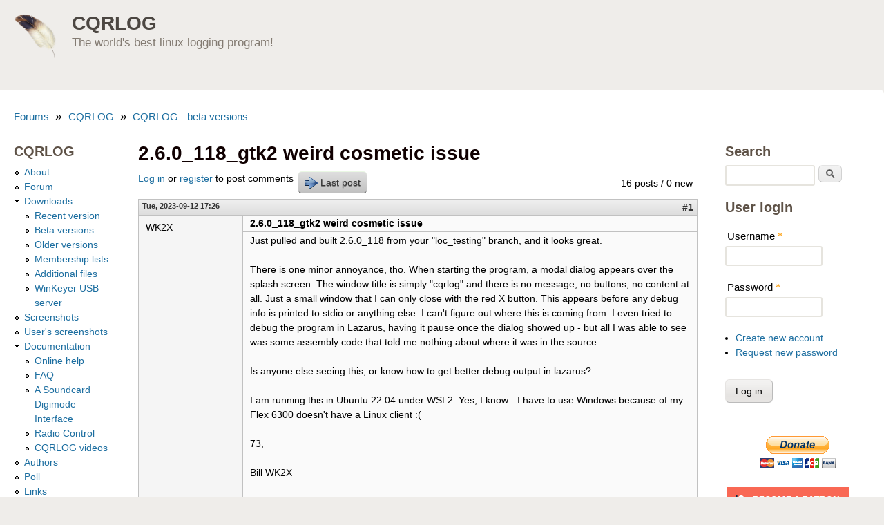

--- FILE ---
content_type: text/html; charset=utf-8
request_url: https://cqrlog.com/comment/11448
body_size: 13566
content:
<!DOCTYPE html>
<!--[if lt IE 7]><html class="lt-ie9 lt-ie8 lt-ie7" lang="en" dir="ltr"><![endif]-->
<!--[if IE 7]><html class="lt-ie9 lt-ie8" lang="en" dir="ltr"><![endif]-->
<!--[if IE 8]><html class="lt-ie9" lang="en" dir="ltr"><![endif]-->
<!--[if gt IE 8]><!--><html lang="en" dir="ltr"><!--<![endif]-->
<head>
<meta charset="utf-8" />
<meta name="Generator" content="Drupal 7 (http://drupal.org)" />
<link rel="canonical" href="/node/3639" />
<link rel="shortlink" href="/node/3639" />
<link rel="shortcut icon" href="https://cqrlog.com/sites/default/files/cqrlog0.ico" type="image/vnd.microsoft.icon" />
<meta name="viewport" content="width=device-width, initial-scale=1" />
<meta name="MobileOptimized" content="width" />
<meta name="HandheldFriendly" content="1" />
<meta name="apple-mobile-web-app-capable" content="yes" />
<title>2.6.0_118_gtk2 weird cosmetic issue | CQRLOG</title>
<style type="text/css" media="all">
@import url("https://cqrlog.com/modules/system/system.base.css?snhsb6");
@import url("https://cqrlog.com/modules/system/system.menus.css?snhsb6");
@import url("https://cqrlog.com/modules/system/system.messages.css?snhsb6");
@import url("https://cqrlog.com/modules/system/system.theme.css?snhsb6");
</style>
<style type="text/css" media="all">
@import url("https://cqrlog.com/sites/all/modules/comment_notify/comment_notify.css?snhsb6");
@import url("https://cqrlog.com/sites/all/modules/simplenews/simplenews.css?snhsb6");
@import url("https://cqrlog.com/modules/aggregator/aggregator.css?snhsb6");
@import url("https://cqrlog.com/modules/comment/comment.css?snhsb6");
@import url("https://cqrlog.com/modules/field/theme/field.css?snhsb6");
@import url("https://cqrlog.com/modules/node/node.css?snhsb6");
@import url("https://cqrlog.com/modules/poll/poll.css?snhsb6");
@import url("https://cqrlog.com/modules/search/search.css?snhsb6");
@import url("https://cqrlog.com/modules/user/user.css?snhsb6");
@import url("https://cqrlog.com/modules/forum/forum.css?snhsb6");
@import url("https://cqrlog.com/sites/all/modules/views/css/views.css?snhsb6");
</style>
<style type="text/css" media="all">
@import url("https://cqrlog.com/sites/all/modules/ctools/css/ctools.css?snhsb6");
@import url("https://cqrlog.com/sites/all/modules/advanced_forum/styles/naked/advanced-forum.naked.structure.css?snhsb6");
@import url("https://cqrlog.com/sites/all/modules/advanced_forum/styles/silver_bells/advanced-forum.silver_bells.style.css?snhsb6");
@import url("https://cqrlog.com/sites/all/modules/advanced_forum/styles/naked/advanced-forum.naked.images.css?snhsb6");
@import url("https://cqrlog.com/sites/all/modules/advanced_forum/styles/silver_bells/advanced-forum.silver_bells.images.css?snhsb6");
</style>
<style type="text/css" media="screen">
@import url("https://cqrlog.com/sites/all/themes/adaptivetheme/at_core/css/at.settings.style.headings.css?snhsb6");
@import url("https://cqrlog.com/sites/all/themes/adaptivetheme/at_core/css/at.settings.style.image.css?snhsb6");
@import url("https://cqrlog.com/sites/all/themes/adaptivetheme/at_core/css/at.layout.css?snhsb6");
</style>
<style type="text/css" media="all">
@import url("https://cqrlog.com/sites/all/themes/sky/css/html-elements.css?snhsb6");
@import url("https://cqrlog.com/sites/all/themes/sky/css/forms.css?snhsb6");
@import url("https://cqrlog.com/sites/all/themes/sky/css/tables.css?snhsb6");
@import url("https://cqrlog.com/sites/all/themes/sky/css/page.css?snhsb6");
@import url("https://cqrlog.com/sites/all/themes/sky/css/articles.css?snhsb6");
@import url("https://cqrlog.com/sites/all/themes/sky/css/comments.css?snhsb6");
@import url("https://cqrlog.com/sites/all/themes/sky/css/fields.css?snhsb6");
@import url("https://cqrlog.com/sites/all/themes/sky/css/blocks.css?snhsb6");
@import url("https://cqrlog.com/sites/all/themes/sky/css/navigation.css?snhsb6");
@import url("https://cqrlog.com/sites/all/themes/sky/color/colors.css?snhsb6");
@import url("https://cqrlog.com/sites/all/themes/sky/css/sky.settings.style.css?snhsb6");
</style>
<style type="text/css" media="print">
@import url("https://cqrlog.com/sites/all/themes/sky/css/print.css?snhsb6");
</style>
<link type="text/css" rel="stylesheet" href="https://cqrlog.com/sites/default/files/adaptivetheme/sky_files/sky.responsive.layout.css?snhsb6" media="only screen" />
<style type="text/css" media="screen">
@import url("https://cqrlog.com/sites/default/files/adaptivetheme/sky_files/sky.fonts.css?snhsb6");
</style>
<link type="text/css" rel="stylesheet" href="https://cqrlog.com/sites/all/themes/sky/css/responsive.custom.css?snhsb6" media="only screen" />
<link type="text/css" rel="stylesheet" href="https://cqrlog.com/sites/all/themes/sky/css/responsive.smartphone.portrait.css?snhsb6" media="only screen and (max-width:320px)" />
<link type="text/css" rel="stylesheet" href="https://cqrlog.com/sites/all/themes/sky/css/responsive.smartphone.landscape.css?snhsb6" media="only screen and (min-width:321px) and (max-width:480px)" />
<link type="text/css" rel="stylesheet" href="https://cqrlog.com/sites/all/themes/sky/css/responsive.tablet.portrait.css?snhsb6" media="only screen and (min-width:481px) and (max-width:768px)" />
<link type="text/css" rel="stylesheet" href="https://cqrlog.com/sites/all/themes/sky/css/responsive.tablet.landscape.css?snhsb6" media="only screen and (min-width:769px) and (max-width:1024px)" />
<link type="text/css" rel="stylesheet" href="https://cqrlog.com/sites/all/themes/sky/css/responsive.desktop.css?snhsb6" media="only screen and (min-width:1025px)" />

<!--[if lt IE 9]>
<style type="text/css" media="screen">
@import url("https://cqrlog.com/sites/default/files/adaptivetheme/sky_files/sky.lt-ie9.layout.css?snhsb6");
</style>
<![endif]-->
<script type="text/javascript" src="https://cqrlog.com/misc/jquery.js?v=1.4.4"></script>
<script type="text/javascript" src="https://cqrlog.com/misc/jquery-extend-3.4.0.js?v=1.4.4"></script>
<script type="text/javascript" src="https://cqrlog.com/misc/jquery-html-prefilter-3.5.0-backport.js?v=1.4.4"></script>
<script type="text/javascript" src="https://cqrlog.com/misc/jquery.once.js?v=1.2"></script>
<script type="text/javascript" src="https://cqrlog.com/misc/drupal.js?snhsb6"></script>
<script type="text/javascript" src="https://cqrlog.com/misc/form-single-submit.js?v=7.103"></script>
<script type="text/javascript" src="https://cqrlog.com/sites/all/modules/comment_notify/comment_notify.js?snhsb6"></script>
<script type="text/javascript" src="https://cqrlog.com/sites/all/themes/sky/js/scripts.js?snhsb6"></script>
<script type="text/javascript">
<!--//--><![CDATA[//><!--
jQuery.extend(Drupal.settings, {"basePath":"\/","pathPrefix":"","setHasJsCookie":0,"ajaxPageState":{"theme":"sky","theme_token":"ogdsmkJupfcHp5QxxqhTkIYPRpe49Daz073mPFKpu9M","js":{"modules\/statistics\/statistics.js":1,"misc\/jquery.js":1,"misc\/jquery-extend-3.4.0.js":1,"misc\/jquery-html-prefilter-3.5.0-backport.js":1,"misc\/jquery.once.js":1,"misc\/drupal.js":1,"misc\/form-single-submit.js":1,"sites\/all\/modules\/comment_notify\/comment_notify.js":1,"sites\/all\/themes\/sky\/js\/scripts.js":1},"css":{"modules\/system\/system.base.css":1,"modules\/system\/system.menus.css":1,"modules\/system\/system.messages.css":1,"modules\/system\/system.theme.css":1,"sites\/all\/modules\/comment_notify\/comment_notify.css":1,"sites\/all\/modules\/simplenews\/simplenews.css":1,"modules\/aggregator\/aggregator.css":1,"modules\/comment\/comment.css":1,"modules\/field\/theme\/field.css":1,"modules\/node\/node.css":1,"modules\/poll\/poll.css":1,"modules\/search\/search.css":1,"modules\/user\/user.css":1,"modules\/forum\/forum.css":1,"sites\/all\/modules\/views\/css\/views.css":1,"sites\/all\/modules\/ctools\/css\/ctools.css":1,"sites\/all\/modules\/advanced_forum\/styles\/naked\/advanced-forum.naked.structure.css":1,"sites\/all\/modules\/advanced_forum\/styles\/silver_bells\/advanced-forum.silver_bells.style.css":1,"sites\/all\/modules\/advanced_forum\/styles\/naked\/advanced-forum.naked.images.css":1,"sites\/all\/modules\/advanced_forum\/styles\/silver_bells\/advanced-forum.silver_bells.images.css":1,"sites\/all\/themes\/adaptivetheme\/at_core\/css\/at.settings.style.headings.css":1,"sites\/all\/themes\/adaptivetheme\/at_core\/css\/at.settings.style.image.css":1,"sites\/all\/themes\/adaptivetheme\/at_core\/css\/at.layout.css":1,"sites\/all\/themes\/sky\/css\/html-elements.css":1,"sites\/all\/themes\/sky\/css\/forms.css":1,"sites\/all\/themes\/sky\/css\/tables.css":1,"sites\/all\/themes\/sky\/css\/page.css":1,"sites\/all\/themes\/sky\/css\/articles.css":1,"sites\/all\/themes\/sky\/css\/comments.css":1,"sites\/all\/themes\/sky\/css\/fields.css":1,"sites\/all\/themes\/sky\/css\/blocks.css":1,"sites\/all\/themes\/sky\/css\/navigation.css":1,"sites\/all\/themes\/sky\/color\/colors.css":1,"sites\/all\/themes\/sky\/css\/sky.settings.style.css":1,"sites\/all\/themes\/sky\/css\/print.css":1,"public:\/\/adaptivetheme\/sky_files\/sky.responsive.layout.css":1,"public:\/\/adaptivetheme\/sky_files\/sky.fonts.css":1,"sites\/all\/themes\/sky\/css\/responsive.custom.css":1,"sites\/all\/themes\/sky\/css\/responsive.smartphone.portrait.css":1,"sites\/all\/themes\/sky\/css\/responsive.smartphone.landscape.css":1,"sites\/all\/themes\/sky\/css\/responsive.tablet.portrait.css":1,"sites\/all\/themes\/sky\/css\/responsive.tablet.landscape.css":1,"sites\/all\/themes\/sky\/css\/responsive.desktop.css":1,"public:\/\/adaptivetheme\/sky_files\/sky.lt-ie9.layout.css":1}},"urlIsAjaxTrusted":{"\/search\/node":true,"\/comment\/11448":true,"\/node\/3639?destination=node\/3639%3Fpage%3D0":true},"statistics":{"data":{"nid":"3639"},"url":"\/modules\/statistics\/statistics.php"},"adaptivetheme":{"sky":{"layout_settings":{"bigscreen":"three-col-grail","tablet_landscape":"three-col-grail","tablet_portrait":"one-col-vert","smalltouch_landscape":"one-col-vert","smalltouch_portrait":"one-col-stack"},"media_query_settings":{"bigscreen":"only screen and (min-width:1025px)","tablet_landscape":"only screen and (min-width:769px) and (max-width:1024px)","tablet_portrait":"only screen and (min-width:481px) and (max-width:768px)","smalltouch_landscape":"only screen and (min-width:321px) and (max-width:480px)","smalltouch_portrait":"only screen and (max-width:320px)"}}}});
//--><!]]>
</script>
<!--[if lt IE 9]>
<script src="https://cqrlog.com/sites/all/themes/adaptivetheme/at_core/scripts/html5.js?snhsb6"></script>
<![endif]-->
</head>
<body class="html not-front not-logged-in two-sidebars page-node page-node- page-node-3639 node-type-forum atr-7.x-3.x atv-7.x-3.1 site-name-cqrlog section-node color-scheme-default sky bs-n bb-n mb-dd mbp-l rc-6 rct-6">
  <div id="skip-link" class="nocontent">
    <a href="#main-content" class="element-invisible element-focusable">Skip to main content</a>
  </div>
    <div id="page" class="container page snc-n snw-b sna-l sns-n ssc-n ssw-n ssa-l sss-n btc-n btw-b bta-l bts-n ntc-n ntw-b nta-l nts-n ctc-n ctw-b cta-l cts-n ptc-n ptw-b pta-l pts-n with-footer">

  
  <header id="header" class="clearfix" role="banner">

          <!-- start: Branding -->
      <div id="branding" class="branding-elements clearfix">

                  <div id="logo">
            <a href="/"><img class="site-logo" src="https://cqrlog.com/themes/cqrlog.png" alt="CQRLOG" /></a>          </div>
        
                  <!-- start: Site name and Slogan hgroup -->
          <div id="name-and-slogan" class="h-group" id="name-and-slogan">

                          <h1 id="site-name" id="site-name"><a href="/" title="Home page">CQRLOG</a></h1>
            
                          <h2 id="site-slogan" id="site-slogan">The world's best linux logging program!</h2>
            
          </div><!-- /end #name-and-slogan -->

        
      </div><!-- /end #branding -->
    
        
  </header>

  <div id="columns" class="no-menu-bar">
    <div class="columns-inner clearfix">

                  
      
      <div id="breadcrumb" class="clearfix"><nav class="breadcrumb-wrapper clearfix" role="navigation" aria-labelledby="breadcrumb-label"><h2 id="breadcrumb-label" class="element-invisible">You are here</h2><ol id="crumbs" class="clearfix"><li class="crumb crumb-first"><a href="/forum">Forums</a></li><li class="crumb"><span class="crumb-separator"> &#187; </span><a href="/forum/4">CQRLOG</a></li><li class="crumb crumb-last"><span class="crumb-separator"> &#187; </span><a href="/forum/6">CQRLOG - beta versions</a></li></ol></nav></div>
      <div id="content-column">
        <div class="content-inner">

          
          <section id="main-content" role="main">

                                      <header id="main-content-header">

                                  <h1 id="page-title">
                    2.6.0_118_gtk2 weird cosmetic issue                  </h1>
                
                
              </header>
                        
            <!-- region: Main Content -->
                          <div id="content">
                
  
<div id="forum-topic-header" class="forum-topic-header clearfix">
	
  <div class="topic-post-count">
  16 posts / 0 new  </div>

      <div class="topic-reply-link">
    <a href="/user/login?destination=node/3639%23comment-form">Log in</a> or <a href="/user/register?destination=node/3639%23comment-form">register</a> to post comments    </div>
  
  
      <div class="last-post-link">
     <a href="/node/3639#comment-11458" class="af-button-large active"><span>Last post</span></a>    </div>
  

  <a id="forum-topic-top"></a>
</div>

<div id="post-3639" class="forum-post clearfix en posted-by-10800 article odd node-full ia-n"  role="article">
  <div class="forum-post-info clearfix">
    <div class="forum-posted-on">
      Tue, 2023-09-12 17:26
                </div>
    
    
        
    <span class="forum-post-number"><a href="/node/3639" class="active">#1</a></span>
  </div> 
  <div class="forum-post-wrapper">
    <div class="forum-post-panel-sub">
              <div class="author-pane"><span class="username">WK2X</span></div>          </div>

    <div class="forum-post-panel-main clearfix">
              <div class="forum-post-title">
          2.6.0_118_gtk2 weird cosmetic issue        </div>
      
      <div class="forum-post-content">
        <div class="field field-name-body field-type-text-with-summary field-label-hidden view-mode-full"><div class="field-items"><div class="field-item even"><p>Just pulled and built 2.6.0_118 from your "loc_testing" branch, and it looks great.</p>
<p>There is one minor annoyance, tho. When starting the program, a modal dialog appears over the splash screen. The window title is simply "cqrlog" and there is no message, no buttons, no content at all. Just a small window that I can only close with the red X button.  This appears before any debug info is printed to stdio or anything else.  I can't figure out where this is coming from. I even tried to debug the program in Lazarus, having it pause once the dialog showed up - but all I was able to see was some assembly code that told me nothing about where it was in the source.</p>
<p>Is anyone else seeing this, or know how to get better debug output in lazarus?</p>
<p>I am running this in Ubuntu 22.04 under WSL2.  Yes, I know - I have to use Windows because of my Flex 6300 doesn't have a Linux client :(</p>
<p>73,</p>
<p>Bill WK2X</p>
</div></div></div>      </div>

      
          </div>
  </div>
  
  <div class="forum-post-footer clearfix">
    <div class="forum-jump-links">
      <a href="#forum-topic-top" title="Jump to top of page" class="af-button-small"><span>Top</span></a>
    </div>

    <div class="forum-post-links">
      <ul class="links inline"><li class="comment_forbidden first last"><span><a href="/user/login?destination=node/3639%23comment-form">Log in</a> or <a href="/user/register?destination=node/3639%23comment-form">register</a> to post comments</span></li></ul>    </div>
  </div>
  </div>
<div id="forum-comments" class="comment-wrapper">
  <a id="comment-11439"></a>


<div id="post-11439" class="forum-post clearfix en posted-by-9598 odd first comment-with-signature" >
  <div class="forum-post-info clearfix">
    <div class="forum-posted-on">
      Wed, 2023-09-13 06:38
                    
        
                  </div>
    
    
        
    <span class="forum-post-number"><a href="/comment/11439#comment-11439" class="permalink" rel="bookmark">#2</a></span>
  </div> 
  <div class="forum-post-wrapper">
    <div class="forum-post-panel-sub">
              <div class="author-pane"><span class="username">oh1kh</span></div>          </div>

    <div class="forum-post-panel-main clearfix">
              <div class="forum-post-title">
          <a href="/comment/11439#comment-11439" rel="bookmark">2.6.0_118_gtk2 weird cosmetic issue</a>        </div>
      
      <div class="forum-post-content">
        <div class="field field-name-comment-body field-type-text-long field-label-hidden view-mode-full"><div class="field-items"><div class="field-item even"><p>Hi Bill!</p>
<p>Must be windoze property, it does not happen in real Linux.<br />
I guess it is w2sl that is opening an X graphics port to Windoze graphics system.</p>
<p>Have you checked latest Hamlib support? Is there any progress of flex support.<br />
There might be also other linux programs supporting flex and emulating Hamlib.<br />
You can also have two computers Wndoze for flex, real linux for logging and radio control connection via lan. Wifi or wired.</p>
</div></div></div>      </div>

      
              <div class="author-signature">
          <p>--<br />
Saku<br />
OH1KH</p>
        </div>
          </div>
  </div>
  
  <div class="forum-post-footer clearfix">
    <div class="forum-jump-links">
      <a href="#forum-topic-top" title="Jump to top of page" class="af-button-small"><span>Top</span></a>
    </div>

    <div class="forum-post-links">
      <ul class="links inline"><li class="comment_forbidden first last"><span><a href="/user/login?destination=node/3639%23comment-form">Log in</a> or <a href="/user/register?destination=node/3639%23comment-form">register</a> to post comments</span></li></ul>    </div>
  </div>
  </div>
<a id="comment-11440"></a>


<div id="post-11440" class="forum-post clearfix en posted-by-9598 even comment-with-signature" >
  <div class="forum-post-info clearfix">
    <div class="forum-posted-on">
      Wed, 2023-09-13 06:55
                    
        
                  </div>
    
    
        
    <span class="forum-post-number"><a href="/comment/11440#comment-11440" class="permalink" rel="bookmark">#3</a></span>
  </div> 
  <div class="forum-post-wrapper">
    <div class="forum-post-panel-sub">
              <div class="author-pane"><span class="username">oh1kh</span></div>          </div>

    <div class="forum-post-panel-main clearfix">
              <div class="forum-post-title">
          <a href="/comment/11440#comment-11440" rel="bookmark">2.6.0_118_gtk2 weird cosmetic issue</a>        </div>
      
      <div class="forum-post-content">
        <div class="field field-name-comment-body field-type-text-long field-label-hidden view-mode-full"><div class="field-items"><div class="field-item even"><p>More thinking...<br />
At 1st start there is changelog splash before new qso window opens. But that is filled with text and happens only once. Cant be it.</p>
<p>Then by default Cqrlog opens small empty window that dives under new qso window. But that is named as Details. There are no buttons or text.<br />
If you dig it up and close it (newqso/window/detail info) it does not show up on next Cqrlog start. Could it be that?</p>
<p>How ever I still believe it is Windoze property.</p>
</div></div></div>      </div>

      
              <div class="author-signature">
          <p>--<br />
Saku<br />
OH1KH</p>
        </div>
          </div>
  </div>
  
  <div class="forum-post-footer clearfix">
    <div class="forum-jump-links">
      <a href="#forum-topic-top" title="Jump to top of page" class="af-button-small"><span>Top</span></a>
    </div>

    <div class="forum-post-links">
      <ul class="links inline"><li class="comment_forbidden first last"><span><a href="/user/login?destination=node/3639%23comment-form">Log in</a> or <a href="/user/register?destination=node/3639%23comment-form">register</a> to post comments</span></li></ul>    </div>
  </div>
  </div>
<a id="comment-11442"></a>


<div id="post-11442" class="forum-post clearfix en posted-by-10800 post-by-starter odd" >
  <div class="forum-post-info clearfix">
    <div class="forum-posted-on">
      Wed, 2023-09-13 18:03
                    
        
                  </div>
    
    
        
    <span class="forum-post-number"><a href="/comment/11442#comment-11442" class="permalink" rel="bookmark">#4</a></span>
  </div> 
  <div class="forum-post-wrapper">
    <div class="forum-post-panel-sub">
              <div class="author-pane"><span class="username">WK2X</span></div>          </div>

    <div class="forum-post-panel-main clearfix">
              <div class="forum-post-title">
          <a href="/comment/11442#comment-11442" rel="bookmark">Hi Saku,</a>        </div>
      
      <div class="forum-post-content">
        <div class="field field-name-comment-body field-type-text-long field-label-hidden view-mode-full"><div class="field-items"><div class="field-item even"><p>Hi Saku,</p>
<p>It is not the changelog, because I already saw and dismissed that properly. It was filled with LOTS of text, ha ha.</p>
<p>I have used previous versions of CQRLOG this way before, including an earlier 2.6.0 version, which did not have this modal window. I will try to update the X server - sometimes that can do strange things with CQRLOG.</p>
<p>Meanwhile, the window I'm talking about appears above the initial CQRLOG splash screen - before even the log selection/database connection window, and it stops program execution completely until I close it. Another interesting bit I just discovered:  I left the window open for a while in order to open Gimp and get a screenshot for you .. after quite a while, CQRLOG aborted with a "divide by zero" exception!  That is very weird.</p>
<p>Screenshot attached with a red circle around the strange window.</p>
</div></div></div><section class="field field-name-field-file field-type-file field-label-above view-mode-full"><h2 class="field-label">File:&nbsp;</h2><div class="field-items"><div class="field-item even"><span class="file"><img class="file-icon" alt="Image icon" title="image/png" src="/modules/file/icons/image-x-generic.png" /> <a href="https://cqrlog.com/sites/default/files/cqrlog_strange.png" type="image/png; length=4562557">cqrlog_strange.png</a></span></div></div></section>      </div>

      
          </div>
  </div>
  
  <div class="forum-post-footer clearfix">
    <div class="forum-jump-links">
      <a href="#forum-topic-top" title="Jump to top of page" class="af-button-small"><span>Top</span></a>
    </div>

    <div class="forum-post-links">
      <ul class="links inline"><li class="comment_forbidden first last"><span><a href="/user/login?destination=node/3639%23comment-form">Log in</a> or <a href="/user/register?destination=node/3639%23comment-form">register</a> to post comments</span></li></ul>    </div>
  </div>
  </div>

<div class="indented"><a id="comment-11445"></a>


<div id="post-11445" class="forum-post clearfix en posted-by-9598 even comment-with-signature" >
  <div class="forum-post-info clearfix">
    <div class="forum-posted-on">
      Wed, 2023-09-13 18:30
                    
        
                  </div>
    
       	 <span class="forum-in-reply-to"><a href="/node/3639#comment-11442" class="active">(Reply to #4)</a></span>
    
        
    <span class="forum-post-number"><a href="/comment/11445#comment-11445" class="permalink" rel="bookmark">#5</a></span>
  </div> 
  <div class="forum-post-wrapper">
    <div class="forum-post-panel-sub">
              <div class="author-pane"><span class="username">oh1kh</span></div>          </div>

    <div class="forum-post-panel-main clearfix">
              <div class="forum-post-title">
          <a href="/comment/11445#comment-11445" rel="bookmark"> 2.6.0_118_gtk2 weird cosmetic issue</a>        </div>
      
      <div class="forum-post-content">
        <div class="field field-name-comment-body field-type-text-long field-label-hidden view-mode-full"><div class="field-items"><div class="field-item even"><p>Hi!<br />
Must be from Windoze.</p>
<p>Have you tried to compile QT5 version? It might look different.<br />
make cqrlog_qt5</p>
<p>Or if you use lazarus go to<br />
Project/Project options/Additions and Overrides<br />
set LCLWidgetType to QT5 and uncheck GTK2 and recompile</p>
<p>You must have package libqt5pas and libqt5pas-dev installed (Ubuntus call it libqt5pas1)</p>
</div></div></div>      </div>

      
              <div class="author-signature">
          <p>--<br />
Saku<br />
OH1KH</p>
        </div>
          </div>
  </div>
  
  <div class="forum-post-footer clearfix">
    <div class="forum-jump-links">
      <a href="#forum-topic-top" title="Jump to top of page" class="af-button-small"><span>Top</span></a>
    </div>

    <div class="forum-post-links">
      <ul class="links inline"><li class="comment_forbidden first last"><span><a href="/user/login?destination=node/3639%23comment-form">Log in</a> or <a href="/user/register?destination=node/3639%23comment-form">register</a> to post comments</span></li></ul>    </div>
  </div>
  </div>

<div class="indented"><a id="comment-11447"></a>


<div id="post-11447" class="forum-post clearfix en posted-by-10800 post-by-starter odd" >
  <div class="forum-post-info clearfix">
    <div class="forum-posted-on">
      Wed, 2023-09-13 18:41
                    
        
                  </div>
    
       	 <span class="forum-in-reply-to"><a href="/node/3639#comment-11445" class="active">(Reply to #5)</a></span>
    
        
    <span class="forum-post-number"><a href="/comment/11447#comment-11447" class="permalink" rel="bookmark">#6</a></span>
  </div> 
  <div class="forum-post-wrapper">
    <div class="forum-post-panel-sub">
              <div class="author-pane"><span class="username">WK2X</span></div>          </div>

    <div class="forum-post-panel-main clearfix">
              <div class="forum-post-title">
          <a href="/comment/11447#comment-11447" rel="bookmark">QT5 did the trick</a>        </div>
      
      <div class="forum-post-content">
        <div class="field field-name-comment-body field-type-text-long field-label-hidden view-mode-full"><div class="field-items"><div class="field-item even"><p>Hi Saku,</p>
<p>Looks like switching to QT5 version did the trick. I did still see the window pop up very briefly, but it closed on its own and the program started normally. So the issue must have something to do with wonky GTK stuff on WSL2.</p>
<p>I am happy now - the QT5 version looks a lot better also.</p>
</div></div></div>      </div>

      
          </div>
  </div>
  
  <div class="forum-post-footer clearfix">
    <div class="forum-jump-links">
      <a href="#forum-topic-top" title="Jump to top of page" class="af-button-small"><span>Top</span></a>
    </div>

    <div class="forum-post-links">
      <ul class="links inline"><li class="comment_forbidden first last"><span><a href="/user/login?destination=node/3639%23comment-form">Log in</a> or <a href="/user/register?destination=node/3639%23comment-form">register</a> to post comments</span></li></ul>    </div>
  </div>
  </div>

<div class="indented"><a id="comment-11448"></a>


<div id="post-11448" class="forum-post clearfix en posted-by-10800 post-by-starter even" >
  <div class="forum-post-info clearfix">
    <div class="forum-posted-on">
      Wed, 2023-09-13 18:42
                    
        
                  </div>
    
       	 <span class="forum-in-reply-to"><a href="/node/3639#comment-11447" class="active">(Reply to #6)</a></span>
    
        
    <span class="forum-post-number"><a href="/comment/11448#comment-11448" class="permalink" rel="bookmark">#7</a></span>
  </div> 
  <div class="forum-post-wrapper">
    <div class="forum-post-panel-sub">
              <div class="author-pane"><span class="username">WK2X</span></div>          </div>

    <div class="forum-post-panel-main clearfix">
              <div class="forum-post-title">
          <a href="/comment/11448#comment-11448" rel="bookmark">If only</a>        </div>
      
      <div class="forum-post-content">
        <div class="field field-name-comment-body field-type-text-long field-label-hidden view-mode-full"><div class="field-items"><div class="field-item even"><p>Now, if only I could get it in a "dark" theme, ha ha! :)</p>
</div></div></div>      </div>

      
          </div>
  </div>
  
  <div class="forum-post-footer clearfix">
    <div class="forum-jump-links">
      <a href="#forum-topic-top" title="Jump to top of page" class="af-button-small"><span>Top</span></a>
    </div>

    <div class="forum-post-links">
      <ul class="links inline"><li class="comment_forbidden first last"><span><a href="/user/login?destination=node/3639%23comment-form">Log in</a> or <a href="/user/register?destination=node/3639%23comment-form">register</a> to post comments</span></li></ul>    </div>
  </div>
  </div>
</div></div></div><a id="comment-11443"></a>


<div id="post-11443" class="forum-post clearfix en posted-by-10800 post-by-starter odd" >
  <div class="forum-post-info clearfix">
    <div class="forum-posted-on">
      Wed, 2023-09-13 18:05
                    
        
                  </div>
    
    
        
    <span class="forum-post-number"><a href="/comment/11443#comment-11443" class="permalink" rel="bookmark">#8</a></span>
  </div> 
  <div class="forum-post-wrapper">
    <div class="forum-post-panel-sub">
              <div class="author-pane"><span class="username">WK2X</span></div>          </div>

    <div class="forum-post-panel-main clearfix">
              <div class="forum-post-title">
          <a href="/comment/11443#comment-11443" rel="bookmark">To answer your question about</a>        </div>
      
      <div class="forum-post-content">
        <div class="field field-name-comment-body field-type-text-long field-label-hidden view-mode-full"><div class="field-items"><div class="field-item even"><p>To answer your question about Flex: it appears that Flex's "VSP" method is supported, which is what I am using. CQRLOG/HamLib is able to connect to that over TCP/IP and control the Flex just fine. That's been in place for a long time now. Not as nice as native flex API support, but I'll take it.</p>
</div></div></div>      </div>

      
          </div>
  </div>
  
  <div class="forum-post-footer clearfix">
    <div class="forum-jump-links">
      <a href="#forum-topic-top" title="Jump to top of page" class="af-button-small"><span>Top</span></a>
    </div>

    <div class="forum-post-links">
      <ul class="links inline"><li class="comment_forbidden first last"><span><a href="/user/login?destination=node/3639%23comment-form">Log in</a> or <a href="/user/register?destination=node/3639%23comment-form">register</a> to post comments</span></li></ul>    </div>
  </div>
  </div>

<div class="indented"><a id="comment-11446"></a>


<div id="post-11446" class="forum-post clearfix en posted-by-9598 even comment-with-signature" >
  <div class="forum-post-info clearfix">
    <div class="forum-posted-on">
      Wed, 2023-09-13 18:35
                    
        
                  </div>
    
       	 <span class="forum-in-reply-to"><a href="/node/3639#comment-11443" class="active">(Reply to #8)</a></span>
    
        
    <span class="forum-post-number"><a href="/comment/11446#comment-11446" class="permalink" rel="bookmark">#9</a></span>
  </div> 
  <div class="forum-post-wrapper">
    <div class="forum-post-panel-sub">
              <div class="author-pane"><span class="username">oh1kh</span></div>          </div>

    <div class="forum-post-panel-main clearfix">
              <div class="forum-post-title">
          <a href="/comment/11446#comment-11446" rel="bookmark"> To answer your question about</a>        </div>
      
      <div class="forum-post-content">
        <div class="field field-name-comment-body field-type-text-long field-label-hidden view-mode-full"><div class="field-items"><div class="field-item even"><p>Ok !</p>
<p>[saku@hamtpad ~]$ rigctld --version<br />
rigctld Hamlib 4.6~git 2023-08-23T00:25:53Z SHA=d049b9 64-bit[</p>
<p>[saku@hamtpad ~]$ rigctld -l | grep -i flex<br />
  2036  FlexRadio              6xxx                    20230606.0      Stable      RIG_MODEL_F6K<br />
  2048  FlexRadio/ANAN         PowerSDR/Thetis         20230819.0      Stable      RIG_MODEL_POWERSDR<br />
 23001  Flex-radio             SDR-1000                20200323.0      Alpha       RIG_MODEL_SDR1000</p>
</div></div></div>      </div>

      
              <div class="author-signature">
          <p>--<br />
Saku<br />
OH1KH</p>
        </div>
          </div>
  </div>
  
  <div class="forum-post-footer clearfix">
    <div class="forum-jump-links">
      <a href="#forum-topic-top" title="Jump to top of page" class="af-button-small"><span>Top</span></a>
    </div>

    <div class="forum-post-links">
      <ul class="links inline"><li class="comment_forbidden first last"><span><a href="/user/login?destination=node/3639%23comment-form">Log in</a> or <a href="/user/register?destination=node/3639%23comment-form">register</a> to post comments</span></li></ul>    </div>
  </div>
  </div>
</div><a id="comment-11449"></a>


<div id="post-11449" class="forum-post clearfix en posted-by-10800 post-by-starter odd" >
  <div class="forum-post-info clearfix">
    <div class="forum-posted-on">
      Wed, 2023-09-13 18:49
                    
        
                  </div>
    
    
        
    <span class="forum-post-number"><a href="/comment/11449#comment-11449" class="permalink" rel="bookmark">#10</a></span>
  </div> 
  <div class="forum-post-wrapper">
    <div class="forum-post-panel-sub">
              <div class="author-pane"><span class="username">WK2X</span></div>          </div>

    <div class="forum-post-panel-main clearfix">
              <div class="forum-post-title">
          <a href="/comment/11449#comment-11449" rel="bookmark">Oh! Another FYI:</a>        </div>
      
      <div class="forum-post-content">
        <div class="field field-name-comment-body field-type-text-long field-label-hidden view-mode-full"><div class="field-items"><div class="field-item even"><p>Oh! Another FYI:</p>
<p>I noted that the newer version requires an updated glibc. I was able to obtain this by upgrading to Ubuntu 22.04. However, that also upgraded Lazarus to 2.2.0 and removed 2.0.6!  CQRLOG then wouldn't build because it couldn't find Lazarus 2.0.6.</p>
<p>I got around this by going to /usr/lib/lazarus and creating a symlink 2.0.6 -&gt; 2.2.0 .. so I've fooled it into using 2.2.0, and it still builds and works just fine.  I wonder if maybe the build files should look in /usr/lib/lazarus/default instead of a hardcoded version?  I am not sure where that would be changed, tho.</p>
</div></div></div>      </div>

      
          </div>
  </div>
  
  <div class="forum-post-footer clearfix">
    <div class="forum-jump-links">
      <a href="#forum-topic-top" title="Jump to top of page" class="af-button-small"><span>Top</span></a>
    </div>

    <div class="forum-post-links">
      <ul class="links inline"><li class="comment_forbidden first last"><span><a href="/user/login?destination=node/3639%23comment-form">Log in</a> or <a href="/user/register?destination=node/3639%23comment-form">register</a> to post comments</span></li></ul>    </div>
  </div>
  </div>

<div class="indented"><a id="comment-11451"></a>


<div id="post-11451" class="forum-post clearfix en posted-by-9598 even comment-with-signature" >
  <div class="forum-post-info clearfix">
    <div class="forum-posted-on">
      Thu, 2023-09-14 10:04
                    
        
                  </div>
    
       	 <span class="forum-in-reply-to"><a href="/node/3639#comment-11449" class="active">(Reply to #10)</a></span>
    
        
    <span class="forum-post-number"><a href="/comment/11451#comment-11451" class="permalink" rel="bookmark">#11</a></span>
  </div> 
  <div class="forum-post-wrapper">
    <div class="forum-post-panel-sub">
              <div class="author-pane"><span class="username">oh1kh</span></div>          </div>

    <div class="forum-post-panel-main clearfix">
              <div class="forum-post-title">
          <a href="/comment/11451#comment-11451" rel="bookmark"> Oh! Another FYI:</a>        </div>
      
      <div class="forum-post-content">
        <div class="field field-name-comment-body field-type-text-long field-label-hidden view-mode-full"><div class="field-items"><div class="field-item even"><p>Strange...!</p>
<p>I'm running Fedora 37 here with  Lazarus 2.2.6 directly from <a href="https://www.lazarus-ide.org">https://www.lazarus-ide.org</a> and it works fine with make script or via ide.<br />
They seem to have already 1st candidate for v 3.0 there now.</p>
<p>From that address you find deb package that, I think, works with Ubuntu.</p>
</div></div></div>      </div>

      
              <div class="author-signature">
          <p>--<br />
Saku<br />
OH1KH</p>
        </div>
          </div>
  </div>
  
  <div class="forum-post-footer clearfix">
    <div class="forum-jump-links">
      <a href="#forum-topic-top" title="Jump to top of page" class="af-button-small"><span>Top</span></a>
    </div>

    <div class="forum-post-links">
      <ul class="links inline"><li class="comment_forbidden first last"><span><a href="/user/login?destination=node/3639%23comment-form">Log in</a> or <a href="/user/register?destination=node/3639%23comment-form">register</a> to post comments</span></li></ul>    </div>
  </div>
  </div>

<div class="indented"><a id="comment-11452"></a>


<div id="post-11452" class="forum-post clearfix en posted-by-10800 post-by-starter odd" >
  <div class="forum-post-info clearfix">
    <div class="forum-posted-on">
      Thu, 2023-09-14 15:01
                    
        
                  </div>
    
       	 <span class="forum-in-reply-to"><a href="/node/3639#comment-11451" class="active">(Reply to #11)</a></span>
    
        
    <span class="forum-post-number"><a href="/comment/11452#comment-11452" class="permalink" rel="bookmark">#12</a></span>
  </div> 
  <div class="forum-post-wrapper">
    <div class="forum-post-panel-sub">
              <div class="author-pane"><span class="username">WK2X</span></div>          </div>

    <div class="forum-post-panel-main clearfix">
              <div class="forum-post-title">
          <a href="/comment/11452#comment-11452" rel="bookmark">That is very strange. Just to</a>        </div>
      
      <div class="forum-post-content">
        <div class="field field-name-comment-body field-type-text-long field-label-hidden view-mode-full"><div class="field-items"><div class="field-item even"><p>That is very strange. Just to test, I:</p>
<p>* removed the symlink so that there is only 2.2.6 and default (which is a symlink -&gt; 2.2.6) in my /usr/lib/lazarus.<br />
* did a git clean -dfx in the cqrlog repo<br />
* did a git reset --hard in the cqrlog repo</p>
<p>The git operations should ensure that my repo is exactly as you have pushed to github on your loc_testing branch.</p>
<p>wec@cocytus:~/cqrlog$ make cqrlog_qt5<br />
lazbuild --ws=qt5 --pcp=/tmp/.lazarus src/cqrlog.lpi<br />
SetPrimaryConfigPath NewValue="/tmp/.lazarus" -&gt; "/tmp/.lazarus"<br />
Error: (lazarus) invalid Lazarus directory "/usr/lib/lazarus/2.0.6/": directory not found<br />
Error: (lazarus) Building failed: src/cqrlog.lpi<br />
make: *** [Makefile:77: cqrlog_qt5] Error 2<br />
wec@cocytus:~/cqrlog$</p>
<p>So then, I found the issue. If I rm -rf /tmp/.lazarus then it works fine with 2.2.6.</p>
<p>Perhaps rm -rf /tmp/.lazarus should be a step in 'make clean' ?</p>
</div></div></div>      </div>

      
          </div>
  </div>
  
  <div class="forum-post-footer clearfix">
    <div class="forum-jump-links">
      <a href="#forum-topic-top" title="Jump to top of page" class="af-button-small"><span>Top</span></a>
    </div>

    <div class="forum-post-links">
      <ul class="links inline"><li class="comment_forbidden first last"><span><a href="/user/login?destination=node/3639%23comment-form">Log in</a> or <a href="/user/register?destination=node/3639%23comment-form">register</a> to post comments</span></li></ul>    </div>
  </div>
  </div>

<div class="indented"><a id="comment-11453"></a>


<div id="post-11453" class="forum-post clearfix en posted-by-9598 even comment-with-signature" >
  <div class="forum-post-info clearfix">
    <div class="forum-posted-on">
      Fri, 2023-09-15 08:05
                    
        
                  </div>
    
       	 <span class="forum-in-reply-to"><a href="/node/3639#comment-11452" class="active">(Reply to #12)</a></span>
    
        
    <span class="forum-post-number"><a href="/comment/11453#comment-11453" class="permalink" rel="bookmark">#13</a></span>
  </div> 
  <div class="forum-post-wrapper">
    <div class="forum-post-panel-sub">
              <div class="author-pane"><span class="username">oh1kh</span></div>          </div>

    <div class="forum-post-panel-main clearfix">
              <div class="forum-post-title">
          <a href="/comment/11453#comment-11453" rel="bookmark">That is very strange. Just to</a>        </div>
      
      <div class="forum-post-content">
        <div class="field field-name-comment-body field-type-text-long field-label-hidden view-mode-full"><div class="field-items"><div class="field-item even"><p>HI!<br />
Interesting notes.</p>
<p>I think removing /tmp/.lazarus makes no harm if added to "make clean" .<br />
Good to know that.</p>
<p>I do not remember when I last have used "make clean", but my /tmp/ cleans automated on every linux startup. That means several times a day as I do not keep my laptop running all the time. Starting with SSD is so fast that  I can wait those few seconds, hi.</p>
<p>I made some tests with clean /tmp/:<br />
Compile with lazarus ide does not create /tmp/.lazarus folder.<br />
Compile with "make" creates it with "environmentoptions.xml"<br />
Compile with "make cqrlog_qt5" creates it with "environmentoptions.xml" and folder "lib"</p>
<p>If /tmp/.lazarus is removed compile time is longer compared to /tmp/.lazarus existence.<br />
That is because I run compile as user and have installed lazarus as root and it makes:</p>
<p>Hint: (lazarus) normal output directory of package LCL 2.2.6 is not writable: "/usr/lib64/lazarus/lcl/units/x86_64-linux/qt5/"</p>
<p>And it has to create copies to /tmp/.lazarus/lib/ while first compile.</p>
<p>Nice to know this.<br />
I am not programming (lazarus, fpc or any other) and linux "wizard".<br />
Every day learning more...</p>
</div></div></div>      </div>

      
              <div class="author-signature">
          <p>--<br />
Saku<br />
OH1KH</p>
        </div>
          </div>
  </div>
  
  <div class="forum-post-footer clearfix">
    <div class="forum-jump-links">
      <a href="#forum-topic-top" title="Jump to top of page" class="af-button-small"><span>Top</span></a>
    </div>

    <div class="forum-post-links">
      <ul class="links inline"><li class="comment_forbidden first last"><span><a href="/user/login?destination=node/3639%23comment-form">Log in</a> or <a href="/user/register?destination=node/3639%23comment-form">register</a> to post comments</span></li></ul>    </div>
  </div>
  </div>

<div class="indented"><a id="comment-11454"></a>


<div id="post-11454" class="forum-post clearfix en posted-by-10800 post-by-starter odd" >
  <div class="forum-post-info clearfix">
    <div class="forum-posted-on">
      Fri, 2023-09-15 15:03
                    
        
                  </div>
    
       	 <span class="forum-in-reply-to"><a href="/node/3639#comment-11453" class="active">(Reply to #13)</a></span>
    
        
    <span class="forum-post-number"><a href="/comment/11454#comment-11454" class="permalink" rel="bookmark">#14</a></span>
  </div> 
  <div class="forum-post-wrapper">
    <div class="forum-post-panel-sub">
              <div class="author-pane"><span class="username">WK2X</span></div>          </div>

    <div class="forum-post-panel-main clearfix">
              <div class="forum-post-title">
          <a href="/comment/11454#comment-11454" rel="bookmark">right - I guess the rationale</a>        </div>
      
      <div class="forum-post-content">
        <div class="field field-name-comment-body field-type-text-long field-label-hidden view-mode-full"><div class="field-items"><div class="field-item even"><p>right - I guess the rationale is that everyone doesn't always run 'make clean' before every build, only when they really want a fresh compile of everything.</p>
<p>If you didn't want to have it there, then maybe make a different target called 'pristine' or something, like this:</p>
<p>clean:<br />
     # all the stuff clean currently does</p>
<p>pristine: clean<br />
     rm -rf /tmp/.lazarus</p>
<p>That way, if they really want to clean up the dev environment fully, they can do "make pristine" .. but if just cleaning up compiler output, 'make clean' will do and keep the stuff from /tmp/.lazarus</p>
<p>I can make the changes to the makefile and PR them if you want...</p>
</div></div></div>      </div>

      
          </div>
  </div>
  
  <div class="forum-post-footer clearfix">
    <div class="forum-jump-links">
      <a href="#forum-topic-top" title="Jump to top of page" class="af-button-small"><span>Top</span></a>
    </div>

    <div class="forum-post-links">
      <ul class="links inline"><li class="comment_forbidden first last"><span><a href="/user/login?destination=node/3639%23comment-form">Log in</a> or <a href="/user/register?destination=node/3639%23comment-form">register</a> to post comments</span></li></ul>    </div>
  </div>
  </div>

<div class="indented"><a id="comment-11455"></a>


<div id="post-11455" class="forum-post clearfix en posted-by-9598 even comment-with-signature" >
  <div class="forum-post-info clearfix">
    <div class="forum-posted-on">
      Sat, 2023-09-16 06:26
                    
        
                  </div>
    
       	 <span class="forum-in-reply-to"><a href="/node/3639#comment-11454" class="active">(Reply to #14)</a></span>
    
        
    <span class="forum-post-number"><a href="/comment/11455#comment-11455" class="permalink" rel="bookmark">#15</a></span>
  </div> 
  <div class="forum-post-wrapper">
    <div class="forum-post-panel-sub">
              <div class="author-pane"><span class="username">oh1kh</span></div>          </div>

    <div class="forum-post-panel-main clearfix">
              <div class="forum-post-title">
          <a href="/comment/11455#comment-11455" rel="bookmark">right - I guess the rationale</a>        </div>
      
      <div class="forum-post-content">
        <div class="field field-name-comment-body field-type-text-long field-label-hidden view-mode-full"><div class="field-items"><div class="field-item even"><p>Hi!</p>
<p>For me it is ok to have it in clean routine.<br />
I just wonder why this have never happened to me with Fedora. </p>
<p>With Raspberry I have problem with make, it stops with error.<br />
I have been lazy and made no investigations, simply compiled with lazarus-ide that works without errors.<br />
I have to check if remove of folder makes it run ok. Rpi runs all the time,  so /tmp is not cleaned by startup.</p>
<p>If you make PR I am pleased to add it to my Alpha source.</p>
</div></div></div>      </div>

      
              <div class="author-signature">
          <p>--<br />
Saku<br />
OH1KH</p>
        </div>
          </div>
  </div>
  
  <div class="forum-post-footer clearfix">
    <div class="forum-jump-links">
      <a href="#forum-topic-top" title="Jump to top of page" class="af-button-small"><span>Top</span></a>
    </div>

    <div class="forum-post-links">
      <ul class="links inline"><li class="comment_forbidden first last"><span><a href="/user/login?destination=node/3639%23comment-form">Log in</a> or <a href="/user/register?destination=node/3639%23comment-form">register</a> to post comments</span></li></ul>    </div>
  </div>
  </div>

<div class="indented"><a id="comment-11458"></a>


<div id="post-11458" class="forum-post clearfix en posted-by-10800 post-by-starter odd last" >
  <div class="forum-post-info clearfix">
    <div class="forum-posted-on">
      Mon, 2023-09-18 16:29
                    
        
                  </div>
    
       	 <span class="forum-in-reply-to"><a href="/node/3639#comment-11455" class="active">(Reply to #15)</a></span>
    
        
    <span class="forum-post-number"><a href="/comment/11458#comment-11458" class="permalink" rel="bookmark">#16</a></span>
  </div> 
  <div class="forum-post-wrapper">
    <div class="forum-post-panel-sub">
              <div class="author-pane"><span class="username">WK2X</span></div>          </div>

    <div class="forum-post-panel-main clearfix">
              <div class="forum-post-title">
          <a href="/comment/11458#comment-11458" rel="bookmark">PR submitted. Thanks!</a>        </div>
      
      <div class="forum-post-content">
        <div class="field field-name-comment-body field-type-text-long field-label-hidden view-mode-full"><div class="field-items"><div class="field-item even"><p>PR submitted. Thanks!</p>
</div></div></div>      </div>

      
          </div>
  </div>
  
  <div class="forum-post-footer clearfix">
    <div class="forum-jump-links">
      <a href="#forum-topic-top" title="Jump to top of page" class="af-button-small"><span>Top</span></a>
    </div>

    <div class="forum-post-links">
      <ul class="links inline"><li class="comment_forbidden first last"><span><a href="/user/login?destination=node/3639%23comment-form">Log in</a> or <a href="/user/register?destination=node/3639%23comment-form">register</a> to post comments</span></li></ul>    </div>
  </div>
  </div>
</div></div></div></div></div></div>        </div>
              </div>
            
            
          </section>

          
        </div>
      </div>

      <div class="region region-sidebar-first sidebar"><div class="region-inner clearfix"><nav id="block-menu-menu-cqrlog" class="block block-menu odd first last block-count-1 block-region-sidebar-first block-menu-cqrlog"  role="navigation"><div class="block-inner clearfix">  
      <h2 class="block-title">CQRLOG</h2>
  
  <div class="block-content content"><ul class="menu clearfix"><li class="first leaf menu-depth-1 menu-item-140"><a href="/about" title="">About</a></li><li class="leaf menu-depth-1 menu-item-141"><a href="/forum/4" title="">Forum</a></li><li class="expanded menu-depth-1 menu-item-142"><a href="/download" title="">Downloads</a><ul class="menu clearfix"><li class="first leaf menu-depth-2 menu-item-162"><a href="/download" title="">Recent version</a></li><li class="leaf menu-depth-2 menu-item-2482"><a href="http://www.cqrlog.com/forum/6" title="Beta versions for testing">Beta versions</a></li><li class="leaf menu-depth-2 menu-item-163"><a href="/node/5" title="">Older versions</a></li><li class="leaf menu-depth-2 menu-item-214"><a href="http://www.cqrlog.com/?q=node/2224" title="Most fresh updates of Membership lists">Membership lists</a></li><li class="leaf menu-depth-2 menu-item-199"><a href="/node/18" title="Additional files related to CQRLOG">Additional files</a></li><li class="last leaf menu-depth-2 menu-item-212"><a href="http://www.cqrlog.com/?q=node/149" title="">WinKeyer USB server</a></li></ul></li><li class="leaf menu-depth-1 menu-item-143"><a href="/node/8" title="">Screenshots</a></li><li class="leaf menu-depth-1 menu-item-144"><a href="/users-screenshots" title="">User&#039;s screenshots</a></li><li class="expanded menu-depth-1 menu-item-145"><a href="/" title="">Documentation</a><ul class="menu clearfix"><li class="first leaf menu-depth-2 menu-item-2696"><a href="https://www.cqrlog.com/help/index.html" title="">Online help</a></li><li class="leaf menu-depth-2 menu-item-157"><a href="/faq" title="">FAQ</a></li><li class="leaf menu-depth-2 menu-item-213"><a href="/node/147" title="A Soundcard Digimode Interface">A Soundcard Digimode Interface</a></li><li class="leaf menu-depth-2 menu-item-210"><a href="/node/87" title="Comm parameters of some popular radios">Radio Control</a></li><li class="last leaf menu-depth-2 menu-item-3011"><a href="/node/1733" title="">CQRLOG videos</a></li></ul></li><li class="leaf menu-depth-1 menu-item-146"><a href="/node/1" title="">Authors</a></li><li class="leaf menu-depth-1 menu-item-215"><a href="/node/294" title="How many QSO do you have in CQRLOG?">Poll</a></li><li class="last leaf menu-depth-1 menu-item-197"><a href="/links" title="">Links</a></li></ul></div>
  </div></nav></div></div>      <div class="region region-sidebar-second sidebar"><div class="region-inner clearfix"><div id="block-search-form" class="block block-search odd first block-count-2 block-region-sidebar-second block-form"  role="search"><div class="block-inner clearfix">  
      <h2 class="block-title">Search</h2>
  
  <div class="block-content content"><form action="/comment/11448" method="post" id="search-block-form" accept-charset="UTF-8"><div><div class="container-inline">
    <div class="form-item form-type-textfield form-item-search-block-form">
  <label class="element-invisible" for="edit-search-block-form--2">Search </label>
 <input title="Enter the terms you wish to search for." type="search" id="edit-search-block-form--2" name="search_block_form" value="" size="15" maxlength="128" class="form-text" />
</div>
<div class="form-actions form-wrapper" id="edit-actions"><input type="submit" id="edit-submit" name="op" value="Search" class="form-submit" /></div><input type="hidden" name="form_build_id" value="form-7vUfwtwx-cEkCWo9Qs24a7p3HQIQX5clwuVNoqEGPqs" />
<input type="hidden" name="form_id" value="search_block_form" />
</div>
</div></form></div>
  </div></div><section id="block-user-login" class="block block-user even block-count-3 block-region-sidebar-second block-login"  role="form"><div class="block-inner clearfix">  
      <h2 class="block-title">User login</h2>
  
  <div class="block-content content"><form action="/node/3639?destination=node/3639%3Fpage%3D0" method="post" id="user-login-form" accept-charset="UTF-8"><div><div class="form-item form-type-textfield form-item-name">
  <label for="edit-name">Username <span class="form-required" title="This field is required.">*</span></label>
 <input type="text" id="edit-name" name="name" value="" size="15" maxlength="60" class="form-text required" />
</div>
<div class="form-item form-type-password form-item-pass">
  <label for="edit-pass">Password <span class="form-required" title="This field is required.">*</span></label>
 <input type="password" id="edit-pass" name="pass" size="15" maxlength="128" class="form-text required" />
</div>
<div class="item-list"><ul><li class="odd first"><a href="/user/register" title="Create a new user account.">Create new account</a></li><li class="even last"><a href="/user/password" title="Request new password via e-mail.">Request new password</a></li></ul></div><input type="hidden" name="form_build_id" value="form-MKWauQoatq5RcMS3CjK3bNksLatacxZy_UiE1tlbo0A" />
<input type="hidden" name="form_id" value="user_login_block" />
<div class="form-actions form-wrapper" id="edit-actions--2"><input type="submit" id="edit-submit--2" name="op" value="Log in" class="form-submit" /></div></div></form></div>
  </div></section><div id="block-block-2" class="block block-block no-title odd block-count-4 block-region-sidebar-second block-2" ><div class="block-inner clearfix">  
  
  <div class="block-content content no-title"><div align="center">
<form action="https://www.paypal.com/cgi-bin/webscr" method="post"><input type="hidden" name="cmd" value="_s-xclick" /><input type="hidden" name="encrypted" value="-----BEGIN [base64]/gnYmW0EwZ5PyYFkmAOTP/cNxLPoqgqgRNdm4cf/RFrxaEx73sJsdkN0d0f1hktCcwXnhf1tX4OW+afMBzT0TRRT8vor2ND+qYwDzfiDFi3/[base64]/dCML66P51YxFj6tXnpf5HJeEfH1KPbzl5/ruiBkS6fZacucaaeESQ+rYBs97mbMbRiNEgOjK9vukWmM/[base64]/ETMS1ycjtkpkvjXZe9k+6CieLuLsPumsJ7QC1odNz3sJiCbs2wC0nLE0uLGaEtXynIgRqIddYCHx88pb5HTXv4SZeuv0Rqq4+axW9PLAAATU8w04qqjaSXgbGLP3NmohqM6bV9kZZwZLR/klDaQGo1u9uDb9lr4Yn+rBQIDAQABo4HuMIHrMB0GA1UdDgQWBBSWn3y7xm8XvVk/UtcKG+wQ1mSUazCBuwYDVR0jBIGzMIGwgBSWn3y7xm8XvVk/[base64]/zANBgkqhkiG9w0BAQUFAAOBgQCBXzpWmoBa5e9fo6ujionW1hUhPkOBakTr3YCDjbYfvJEiv/2P+IobhOGJr85+XHhN0v4gUkEDI8r2/rNk1m0GA8HKddvTjyGw/XqXa+LSTlDYkqI8OwR8GEYj4efEtcRpRYBxV8KxAW93YDWzFGvruKnnLbDAF6VR5w/[base64]/u/6ocbM7yeSNAbbdtVbOmuzwqBSZ2Wa/Qt3Z+armgdkNVCsX1m/Dlr9/cRAROTQvEXKG95bi/sU0XXih9gaF/qAJcOGkgcA+wR4T3KCREPV8La8sqGvSHfp3c7D5/Jirw1T4OjcoiIeYlCc/ORafjI+ZTw==-----END PKCS7-----" /><input type="image" src="https://www.paypal.com/en_US/i/btn/btn_donateCC_LG_global.gif" border="0" name="submit" alt="" /><img alt="" border="0" src="https://www.paypal.com/en_US/i/scr/pixel.gif" width="1" height="1" /></form>
</div>
<p><a href="https://www.patreon.com/bePatron?u=7173342" data-patreon-widget-type="become-patron-button"><img src="/images/patron.png" /></a></p>
</div>
  </div></div><div id="block-block-6" class="block block-block no-title even block-count-5 block-region-sidebar-second block-6" ><div class="block-inner clearfix">  
  
  <div class="block-content content no-title"><p></p><center><br />
<a href="https://www.hamqth.com"><img src="https://www.hamqth.com/images/hamqth_125x125.png" border="1" height="125" width="125" alt="HamQTH.com - Free hamradio callbook" /></a><br />
</center>
</div>
  </div></div><section id="block-forum-new" class="block block-forum odd block-count-6 block-region-sidebar-second block-new"  role="navigation"><div class="block-inner clearfix">  
      <h2 class="block-title">New forum topics</h2>
  
  <div class="block-content content"><div class="item-list"><ul><li class="odd first"><a href="/node/6127" title="7 comments">Bulk Clublog upload *serious* BUG</a></li><li class="even"><a href="/node/6126" title="6 comments">Version 139 Gtk2 DXCluster and Callbook does not work</a></li><li class="odd"><a href="/node/6125" title="2 comments">QSL World?</a></li><li class="even"><a href="/node/6124" title="2 comments">Display scaling - 100% OK, 200% not so much.</a></li><li class="odd"><a href="/node/6123" title="6 comments">HamQTH Online Log Upload Fails (Alpa 140)</a></li><li class="even"><a href="/node/6122" title="3 comments">CQRlog Alpha affects WSJTx in ways it shouldn&#039;t.</a></li><li class="odd"><a href="/node/6121" title="11 comments">TS-850 not behaving as in 128 (now139)</a></li><li class="even last"><a href="/node/6120" title="9 comments">Alpha_(139)</a></li></ul></div><div class="more-link"><a href="/forum" title="Read the latest forum topics.">More</a></div></div>
  </div></section><section id="block-forum-active" class="block block-forum even block-count-7 block-region-sidebar-second block-active"  role="navigation"><div class="block-inner clearfix">  
      <h2 class="block-title">Active forum topics</h2>
  
  <div class="block-content content"><div class="item-list"><ul><li class="odd first"><a href="/node/6126" title="6 comments">Version 139 Gtk2 DXCluster and Callbook does not work</a></li><li class="even"><a href="/node/6127" title="7 comments">Bulk Clublog upload *serious* BUG</a></li><li class="odd"><a href="/node/6125" title="2 comments">QSL World?</a></li><li class="even"><a href="/node/6124" title="2 comments">Display scaling - 100% OK, 200% not so much.</a></li><li class="odd"><a href="/node/6121" title="11 comments">TS-850 not behaving as in 128 (now139)</a></li><li class="even"><a href="/node/6120" title="9 comments">Alpha_(139)</a></li><li class="odd"><a href="/node/6123" title="6 comments">HamQTH Online Log Upload Fails (Alpa 140)</a></li><li class="even"><a href="/node/6122" title="3 comments">CQRlog Alpha affects WSJTx in ways it shouldn&#039;t.</a></li><li class="odd"><a href="/node/6084" title="3 comments">WSJTX RX/TX with FT-DX10</a></li><li class="even last"><a href="/node/6118" title="2 comments">Problems with cqrlog, Umlaute, Filter</a></li></ul></div><div class="more-link"><a href="/forum" title="Read the latest forum topics.">More</a></div></div>
  </div></section><section id="block-comment-recent" class="block block-comment odd block-count-6 block-region-sidebar-second block-recent"  role="navigation"><div class="block-inner clearfix">  
      <h2 class="block-title">Recent comments</h2>
  
  <div class="block-content content"><div class="item-list"><ul><li class="odd first"><a href="/comment/13349#comment-13349">Version 139 Gtk2 DXCluster and Callbook does not work</a>&nbsp;<span>22 hours 52 min ago</span></li><li class="even"><a href="/comment/13348#comment-13348">Hello,</a>&nbsp;<span>1 day 54 min ago</span></li><li class="odd"><a href="/comment/13347#comment-13347">Version 139 Gtk2 DXCluster and Callbook does not work</a>&nbsp;<span>1 day 11 hours ago</span></li><li class="even"><a href="/comment/13346#comment-13346">Hello,</a>&nbsp;<span>1 day 13 hours ago</span></li><li class="odd"><a href="/comment/13345#comment-13345">Re: More info</a>&nbsp;<span>2 days 12 hours ago</span></li><li class="even"><a href="/comment/13344#comment-13344">More info</a>&nbsp;<span>2 days 20 hours ago</span></li><li class="odd"><a href="/comment/13343#comment-13343">More info</a>&nbsp;<span>3 days 9 hours ago</span></li><li class="even"><a href="/comment/13342#comment-13342">Another update</a>&nbsp;<span>3 days 10 hours ago</span></li><li class="odd"><a href="/comment/13341#comment-13341">Another update</a>&nbsp;<span>3 days 19 hours ago</span></li><li class="even last"><a href="/comment/13340#comment-13340">Testing Ignore changes for uploads to LotW</a>&nbsp;<span>3 days 20 hours ago</span></li></ul></div></div>
  </div></section><div id="block-block-7" class="block block-block no-title even block-count-7 block-region-sidebar-second block-7" ><div class="block-inner clearfix">  
  
  <div class="block-content content no-title"><iframe src="//www.facebook.com/plugins/likebox.php?href=https%3A%2F%2Fwww.facebook.com%2FCQRLOG&amp;width=250&amp;height=258&amp;colorscheme=light&amp;show_faces=true&amp;border_color&amp;stream=false&amp;header=false" scrolling="no" frameborder="0" style="border:none; overflow:hidden; width:200px; height:258px;" allowTransparency="true"></iframe></div>
  </div></div><section id="block-user-online" class="block block-user odd block-count-8 block-region-sidebar-second block-online"  role="complementary"><div class="block-inner clearfix">  
      <h2 class="block-title">Who's online</h2>
  
  <div class="block-content content"><p>There are currently 0 users online.</p></div>
  </div></section><section id="block-user-new" class="block block-user even block-count-9 block-region-sidebar-second block-new"  role="complementary"><div class="block-inner clearfix">  
      <h2 class="block-title">Who's new</h2>
  
  <div class="block-content content"><div class="item-list"><ul><li class="odd first"><span class="username">KD8CWV</span></li><li class="even"><span class="username">R1IK</span></li><li class="odd"><span class="username">ak4vk</span></li><li class="even"><span class="username">KD7ZVI</span></li><li class="odd last"><span class="username">KO4VEC</span></li></ul></div></div>
  </div></section><div id="block-block-1" class="block block-block no-title odd last block-count-10 block-region-sidebar-second block-1" ><div class="block-inner clearfix">  
  
  <div class="block-content content no-title"><p></p><center><br />
<a href="https://www.revolvermaps.com/?target=enlarge&amp;i=9pksrmhnh66&amp;color=54ff00&amp;m=8"><img src="https://rj.revolvermaps.com/h/m/a/8/54ff00/128/0/9pksrmhnh66.png" width="234" height="117" alt="Map" style="border: 0px;" /></a><br />
<span style="font-size:8px;">since 2012-05-10</span><br />
</center>
</div>
  </div></div></div></div>      
    </div>
  </div>

      <footer role="contentinfo">
            <div class="region region-footer"><div class="region-inner clearfix"><div id="block-block-5" class="block block-block no-title odd first last block-count-11 block-region-footer block-5" ><div class="block-inner clearfix">  
  
  <div class="block-content content no-title"><script type="text/javascript">

  var _gaq = _gaq || [];
  _gaq.push(['_setAccount', 'UA-24164163-1']);
  _gaq.push(['_trackPageview']);

  (function() {
    var ga = document.createElement('script'); ga.type = 'text/javascript'; ga.async = true;
    ga.src = ('https:' == document.location.protocol ? 'https://ssl' : 'http://www') + '.google-analytics.com/ga.js';
    var s = document.getElementsByTagName('script')[0]; s.parentNode.insertBefore(ga, s);
  })();

</script></div>
  </div></div></div></div>      <p class="attribute-creator"></p>
    </footer>
  
</div><!-- //End #page, .container -->

  <script type="text/javascript" src="https://cqrlog.com/modules/statistics/statistics.js?snhsb6"></script>
</body>
</html>
